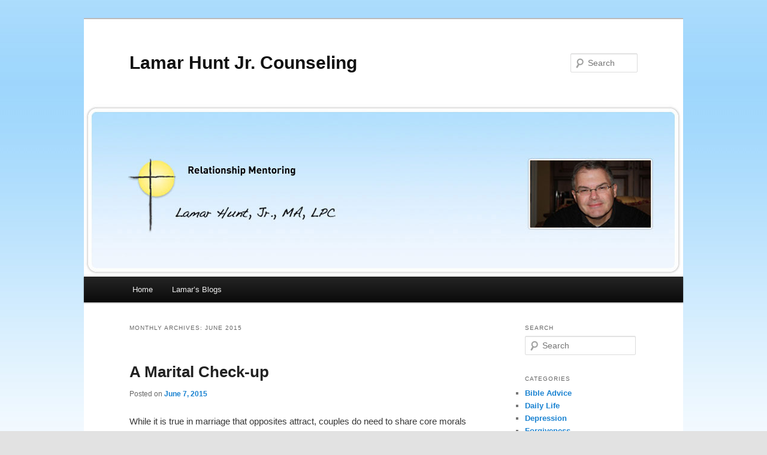

--- FILE ---
content_type: text/html; charset=UTF-8
request_url: https://lamarhuntjrcounseling.com/blog/2015/06/
body_size: 8601
content:
<!DOCTYPE html>
<!--[if IE 6]>
<html id="ie6" lang="en-US">
<![endif]-->
<!--[if IE 7]>
<html id="ie7" lang="en-US">
<![endif]-->
<!--[if IE 8]>
<html id="ie8" lang="en-US">
<![endif]-->
<!--[if !(IE 6) & !(IE 7) & !(IE 8)]><!-->
<html lang="en-US">
<!--<![endif]-->
<head>
<meta charset="UTF-8" />
<meta name="viewport" content="width=device-width" />
<title>
June | 2015 | Lamar Hunt Jr. Counseling	</title>
<link rel="profile" href="https://gmpg.org/xfn/11" />
<link rel="stylesheet" type="text/css" media="all" href="https://lamarhuntjrcounseling.com/blog/wp-content/themes/twentyeleven/style.css?ver=20221126" />
<link rel="pingback" href="https://lamarhuntjrcounseling.com/blog/xmlrpc.php">
<!--[if lt IE 9]>
<script src="https://lamarhuntjrcounseling.com/blog/wp-content/themes/twentyeleven/js/html5.js?ver=3.7.0" type="text/javascript"></script>
<![endif]-->
<meta name='robots' content='max-image-preview:large' />
<link rel="alternate" type="application/rss+xml" title="Lamar Hunt Jr. Counseling &raquo; Feed" href="https://lamarhuntjrcounseling.com/blog/feed/" />
<link rel="alternate" type="application/rss+xml" title="Lamar Hunt Jr. Counseling &raquo; Comments Feed" href="https://lamarhuntjrcounseling.com/blog/comments/feed/" />
<script type="text/javascript">
/* <![CDATA[ */
window._wpemojiSettings = {"baseUrl":"https:\/\/s.w.org\/images\/core\/emoji\/15.0.3\/72x72\/","ext":".png","svgUrl":"https:\/\/s.w.org\/images\/core\/emoji\/15.0.3\/svg\/","svgExt":".svg","source":{"concatemoji":"https:\/\/lamarhuntjrcounseling.com\/blog\/wp-includes\/js\/wp-emoji-release.min.js?ver=0cee6b536be3bfb9564e960568da6226"}};
/*! This file is auto-generated */
!function(i,n){var o,s,e;function c(e){try{var t={supportTests:e,timestamp:(new Date).valueOf()};sessionStorage.setItem(o,JSON.stringify(t))}catch(e){}}function p(e,t,n){e.clearRect(0,0,e.canvas.width,e.canvas.height),e.fillText(t,0,0);var t=new Uint32Array(e.getImageData(0,0,e.canvas.width,e.canvas.height).data),r=(e.clearRect(0,0,e.canvas.width,e.canvas.height),e.fillText(n,0,0),new Uint32Array(e.getImageData(0,0,e.canvas.width,e.canvas.height).data));return t.every(function(e,t){return e===r[t]})}function u(e,t,n){switch(t){case"flag":return n(e,"\ud83c\udff3\ufe0f\u200d\u26a7\ufe0f","\ud83c\udff3\ufe0f\u200b\u26a7\ufe0f")?!1:!n(e,"\ud83c\uddfa\ud83c\uddf3","\ud83c\uddfa\u200b\ud83c\uddf3")&&!n(e,"\ud83c\udff4\udb40\udc67\udb40\udc62\udb40\udc65\udb40\udc6e\udb40\udc67\udb40\udc7f","\ud83c\udff4\u200b\udb40\udc67\u200b\udb40\udc62\u200b\udb40\udc65\u200b\udb40\udc6e\u200b\udb40\udc67\u200b\udb40\udc7f");case"emoji":return!n(e,"\ud83d\udc26\u200d\u2b1b","\ud83d\udc26\u200b\u2b1b")}return!1}function f(e,t,n){var r="undefined"!=typeof WorkerGlobalScope&&self instanceof WorkerGlobalScope?new OffscreenCanvas(300,150):i.createElement("canvas"),a=r.getContext("2d",{willReadFrequently:!0}),o=(a.textBaseline="top",a.font="600 32px Arial",{});return e.forEach(function(e){o[e]=t(a,e,n)}),o}function t(e){var t=i.createElement("script");t.src=e,t.defer=!0,i.head.appendChild(t)}"undefined"!=typeof Promise&&(o="wpEmojiSettingsSupports",s=["flag","emoji"],n.supports={everything:!0,everythingExceptFlag:!0},e=new Promise(function(e){i.addEventListener("DOMContentLoaded",e,{once:!0})}),new Promise(function(t){var n=function(){try{var e=JSON.parse(sessionStorage.getItem(o));if("object"==typeof e&&"number"==typeof e.timestamp&&(new Date).valueOf()<e.timestamp+604800&&"object"==typeof e.supportTests)return e.supportTests}catch(e){}return null}();if(!n){if("undefined"!=typeof Worker&&"undefined"!=typeof OffscreenCanvas&&"undefined"!=typeof URL&&URL.createObjectURL&&"undefined"!=typeof Blob)try{var e="postMessage("+f.toString()+"("+[JSON.stringify(s),u.toString(),p.toString()].join(",")+"));",r=new Blob([e],{type:"text/javascript"}),a=new Worker(URL.createObjectURL(r),{name:"wpTestEmojiSupports"});return void(a.onmessage=function(e){c(n=e.data),a.terminate(),t(n)})}catch(e){}c(n=f(s,u,p))}t(n)}).then(function(e){for(var t in e)n.supports[t]=e[t],n.supports.everything=n.supports.everything&&n.supports[t],"flag"!==t&&(n.supports.everythingExceptFlag=n.supports.everythingExceptFlag&&n.supports[t]);n.supports.everythingExceptFlag=n.supports.everythingExceptFlag&&!n.supports.flag,n.DOMReady=!1,n.readyCallback=function(){n.DOMReady=!0}}).then(function(){return e}).then(function(){var e;n.supports.everything||(n.readyCallback(),(e=n.source||{}).concatemoji?t(e.concatemoji):e.wpemoji&&e.twemoji&&(t(e.twemoji),t(e.wpemoji)))}))}((window,document),window._wpemojiSettings);
/* ]]> */
</script>
<style id='wp-emoji-styles-inline-css' type='text/css'>

	img.wp-smiley, img.emoji {
		display: inline !important;
		border: none !important;
		box-shadow: none !important;
		height: 1em !important;
		width: 1em !important;
		margin: 0 0.07em !important;
		vertical-align: -0.1em !important;
		background: none !important;
		padding: 0 !important;
	}
</style>
<link rel='stylesheet' id='wp-block-library-css' href='https://lamarhuntjrcounseling.com/blog/wp-includes/css/dist/block-library/style.min.css?ver=0cee6b536be3bfb9564e960568da6226' type='text/css' media='all' />
<style id='wp-block-library-theme-inline-css' type='text/css'>
.wp-block-audio figcaption{color:#555;font-size:13px;text-align:center}.is-dark-theme .wp-block-audio figcaption{color:#ffffffa6}.wp-block-audio{margin:0 0 1em}.wp-block-code{border:1px solid #ccc;border-radius:4px;font-family:Menlo,Consolas,monaco,monospace;padding:.8em 1em}.wp-block-embed figcaption{color:#555;font-size:13px;text-align:center}.is-dark-theme .wp-block-embed figcaption{color:#ffffffa6}.wp-block-embed{margin:0 0 1em}.blocks-gallery-caption{color:#555;font-size:13px;text-align:center}.is-dark-theme .blocks-gallery-caption{color:#ffffffa6}.wp-block-image figcaption{color:#555;font-size:13px;text-align:center}.is-dark-theme .wp-block-image figcaption{color:#ffffffa6}.wp-block-image{margin:0 0 1em}.wp-block-pullquote{border-bottom:4px solid;border-top:4px solid;color:currentColor;margin-bottom:1.75em}.wp-block-pullquote cite,.wp-block-pullquote footer,.wp-block-pullquote__citation{color:currentColor;font-size:.8125em;font-style:normal;text-transform:uppercase}.wp-block-quote{border-left:.25em solid;margin:0 0 1.75em;padding-left:1em}.wp-block-quote cite,.wp-block-quote footer{color:currentColor;font-size:.8125em;font-style:normal;position:relative}.wp-block-quote.has-text-align-right{border-left:none;border-right:.25em solid;padding-left:0;padding-right:1em}.wp-block-quote.has-text-align-center{border:none;padding-left:0}.wp-block-quote.is-large,.wp-block-quote.is-style-large,.wp-block-quote.is-style-plain{border:none}.wp-block-search .wp-block-search__label{font-weight:700}.wp-block-search__button{border:1px solid #ccc;padding:.375em .625em}:where(.wp-block-group.has-background){padding:1.25em 2.375em}.wp-block-separator.has-css-opacity{opacity:.4}.wp-block-separator{border:none;border-bottom:2px solid;margin-left:auto;margin-right:auto}.wp-block-separator.has-alpha-channel-opacity{opacity:1}.wp-block-separator:not(.is-style-wide):not(.is-style-dots){width:100px}.wp-block-separator.has-background:not(.is-style-dots){border-bottom:none;height:1px}.wp-block-separator.has-background:not(.is-style-wide):not(.is-style-dots){height:2px}.wp-block-table{margin:0 0 1em}.wp-block-table td,.wp-block-table th{word-break:normal}.wp-block-table figcaption{color:#555;font-size:13px;text-align:center}.is-dark-theme .wp-block-table figcaption{color:#ffffffa6}.wp-block-video figcaption{color:#555;font-size:13px;text-align:center}.is-dark-theme .wp-block-video figcaption{color:#ffffffa6}.wp-block-video{margin:0 0 1em}.wp-block-template-part.has-background{margin-bottom:0;margin-top:0;padding:1.25em 2.375em}
</style>
<style id='classic-theme-styles-inline-css' type='text/css'>
/*! This file is auto-generated */
.wp-block-button__link{color:#fff;background-color:#32373c;border-radius:9999px;box-shadow:none;text-decoration:none;padding:calc(.667em + 2px) calc(1.333em + 2px);font-size:1.125em}.wp-block-file__button{background:#32373c;color:#fff;text-decoration:none}
</style>
<style id='global-styles-inline-css' type='text/css'>
body{--wp--preset--color--black: #000;--wp--preset--color--cyan-bluish-gray: #abb8c3;--wp--preset--color--white: #fff;--wp--preset--color--pale-pink: #f78da7;--wp--preset--color--vivid-red: #cf2e2e;--wp--preset--color--luminous-vivid-orange: #ff6900;--wp--preset--color--luminous-vivid-amber: #fcb900;--wp--preset--color--light-green-cyan: #7bdcb5;--wp--preset--color--vivid-green-cyan: #00d084;--wp--preset--color--pale-cyan-blue: #8ed1fc;--wp--preset--color--vivid-cyan-blue: #0693e3;--wp--preset--color--vivid-purple: #9b51e0;--wp--preset--color--blue: #1982d1;--wp--preset--color--dark-gray: #373737;--wp--preset--color--medium-gray: #666;--wp--preset--color--light-gray: #e2e2e2;--wp--preset--gradient--vivid-cyan-blue-to-vivid-purple: linear-gradient(135deg,rgba(6,147,227,1) 0%,rgb(155,81,224) 100%);--wp--preset--gradient--light-green-cyan-to-vivid-green-cyan: linear-gradient(135deg,rgb(122,220,180) 0%,rgb(0,208,130) 100%);--wp--preset--gradient--luminous-vivid-amber-to-luminous-vivid-orange: linear-gradient(135deg,rgba(252,185,0,1) 0%,rgba(255,105,0,1) 100%);--wp--preset--gradient--luminous-vivid-orange-to-vivid-red: linear-gradient(135deg,rgba(255,105,0,1) 0%,rgb(207,46,46) 100%);--wp--preset--gradient--very-light-gray-to-cyan-bluish-gray: linear-gradient(135deg,rgb(238,238,238) 0%,rgb(169,184,195) 100%);--wp--preset--gradient--cool-to-warm-spectrum: linear-gradient(135deg,rgb(74,234,220) 0%,rgb(151,120,209) 20%,rgb(207,42,186) 40%,rgb(238,44,130) 60%,rgb(251,105,98) 80%,rgb(254,248,76) 100%);--wp--preset--gradient--blush-light-purple: linear-gradient(135deg,rgb(255,206,236) 0%,rgb(152,150,240) 100%);--wp--preset--gradient--blush-bordeaux: linear-gradient(135deg,rgb(254,205,165) 0%,rgb(254,45,45) 50%,rgb(107,0,62) 100%);--wp--preset--gradient--luminous-dusk: linear-gradient(135deg,rgb(255,203,112) 0%,rgb(199,81,192) 50%,rgb(65,88,208) 100%);--wp--preset--gradient--pale-ocean: linear-gradient(135deg,rgb(255,245,203) 0%,rgb(182,227,212) 50%,rgb(51,167,181) 100%);--wp--preset--gradient--electric-grass: linear-gradient(135deg,rgb(202,248,128) 0%,rgb(113,206,126) 100%);--wp--preset--gradient--midnight: linear-gradient(135deg,rgb(2,3,129) 0%,rgb(40,116,252) 100%);--wp--preset--font-size--small: 13px;--wp--preset--font-size--medium: 20px;--wp--preset--font-size--large: 36px;--wp--preset--font-size--x-large: 42px;--wp--preset--spacing--20: 0.44rem;--wp--preset--spacing--30: 0.67rem;--wp--preset--spacing--40: 1rem;--wp--preset--spacing--50: 1.5rem;--wp--preset--spacing--60: 2.25rem;--wp--preset--spacing--70: 3.38rem;--wp--preset--spacing--80: 5.06rem;--wp--preset--shadow--natural: 6px 6px 9px rgba(0, 0, 0, 0.2);--wp--preset--shadow--deep: 12px 12px 50px rgba(0, 0, 0, 0.4);--wp--preset--shadow--sharp: 6px 6px 0px rgba(0, 0, 0, 0.2);--wp--preset--shadow--outlined: 6px 6px 0px -3px rgba(255, 255, 255, 1), 6px 6px rgba(0, 0, 0, 1);--wp--preset--shadow--crisp: 6px 6px 0px rgba(0, 0, 0, 1);}:where(.is-layout-flex){gap: 0.5em;}:where(.is-layout-grid){gap: 0.5em;}body .is-layout-flex{display: flex;}body .is-layout-flex{flex-wrap: wrap;align-items: center;}body .is-layout-flex > *{margin: 0;}body .is-layout-grid{display: grid;}body .is-layout-grid > *{margin: 0;}:where(.wp-block-columns.is-layout-flex){gap: 2em;}:where(.wp-block-columns.is-layout-grid){gap: 2em;}:where(.wp-block-post-template.is-layout-flex){gap: 1.25em;}:where(.wp-block-post-template.is-layout-grid){gap: 1.25em;}.has-black-color{color: var(--wp--preset--color--black) !important;}.has-cyan-bluish-gray-color{color: var(--wp--preset--color--cyan-bluish-gray) !important;}.has-white-color{color: var(--wp--preset--color--white) !important;}.has-pale-pink-color{color: var(--wp--preset--color--pale-pink) !important;}.has-vivid-red-color{color: var(--wp--preset--color--vivid-red) !important;}.has-luminous-vivid-orange-color{color: var(--wp--preset--color--luminous-vivid-orange) !important;}.has-luminous-vivid-amber-color{color: var(--wp--preset--color--luminous-vivid-amber) !important;}.has-light-green-cyan-color{color: var(--wp--preset--color--light-green-cyan) !important;}.has-vivid-green-cyan-color{color: var(--wp--preset--color--vivid-green-cyan) !important;}.has-pale-cyan-blue-color{color: var(--wp--preset--color--pale-cyan-blue) !important;}.has-vivid-cyan-blue-color{color: var(--wp--preset--color--vivid-cyan-blue) !important;}.has-vivid-purple-color{color: var(--wp--preset--color--vivid-purple) !important;}.has-black-background-color{background-color: var(--wp--preset--color--black) !important;}.has-cyan-bluish-gray-background-color{background-color: var(--wp--preset--color--cyan-bluish-gray) !important;}.has-white-background-color{background-color: var(--wp--preset--color--white) !important;}.has-pale-pink-background-color{background-color: var(--wp--preset--color--pale-pink) !important;}.has-vivid-red-background-color{background-color: var(--wp--preset--color--vivid-red) !important;}.has-luminous-vivid-orange-background-color{background-color: var(--wp--preset--color--luminous-vivid-orange) !important;}.has-luminous-vivid-amber-background-color{background-color: var(--wp--preset--color--luminous-vivid-amber) !important;}.has-light-green-cyan-background-color{background-color: var(--wp--preset--color--light-green-cyan) !important;}.has-vivid-green-cyan-background-color{background-color: var(--wp--preset--color--vivid-green-cyan) !important;}.has-pale-cyan-blue-background-color{background-color: var(--wp--preset--color--pale-cyan-blue) !important;}.has-vivid-cyan-blue-background-color{background-color: var(--wp--preset--color--vivid-cyan-blue) !important;}.has-vivid-purple-background-color{background-color: var(--wp--preset--color--vivid-purple) !important;}.has-black-border-color{border-color: var(--wp--preset--color--black) !important;}.has-cyan-bluish-gray-border-color{border-color: var(--wp--preset--color--cyan-bluish-gray) !important;}.has-white-border-color{border-color: var(--wp--preset--color--white) !important;}.has-pale-pink-border-color{border-color: var(--wp--preset--color--pale-pink) !important;}.has-vivid-red-border-color{border-color: var(--wp--preset--color--vivid-red) !important;}.has-luminous-vivid-orange-border-color{border-color: var(--wp--preset--color--luminous-vivid-orange) !important;}.has-luminous-vivid-amber-border-color{border-color: var(--wp--preset--color--luminous-vivid-amber) !important;}.has-light-green-cyan-border-color{border-color: var(--wp--preset--color--light-green-cyan) !important;}.has-vivid-green-cyan-border-color{border-color: var(--wp--preset--color--vivid-green-cyan) !important;}.has-pale-cyan-blue-border-color{border-color: var(--wp--preset--color--pale-cyan-blue) !important;}.has-vivid-cyan-blue-border-color{border-color: var(--wp--preset--color--vivid-cyan-blue) !important;}.has-vivid-purple-border-color{border-color: var(--wp--preset--color--vivid-purple) !important;}.has-vivid-cyan-blue-to-vivid-purple-gradient-background{background: var(--wp--preset--gradient--vivid-cyan-blue-to-vivid-purple) !important;}.has-light-green-cyan-to-vivid-green-cyan-gradient-background{background: var(--wp--preset--gradient--light-green-cyan-to-vivid-green-cyan) !important;}.has-luminous-vivid-amber-to-luminous-vivid-orange-gradient-background{background: var(--wp--preset--gradient--luminous-vivid-amber-to-luminous-vivid-orange) !important;}.has-luminous-vivid-orange-to-vivid-red-gradient-background{background: var(--wp--preset--gradient--luminous-vivid-orange-to-vivid-red) !important;}.has-very-light-gray-to-cyan-bluish-gray-gradient-background{background: var(--wp--preset--gradient--very-light-gray-to-cyan-bluish-gray) !important;}.has-cool-to-warm-spectrum-gradient-background{background: var(--wp--preset--gradient--cool-to-warm-spectrum) !important;}.has-blush-light-purple-gradient-background{background: var(--wp--preset--gradient--blush-light-purple) !important;}.has-blush-bordeaux-gradient-background{background: var(--wp--preset--gradient--blush-bordeaux) !important;}.has-luminous-dusk-gradient-background{background: var(--wp--preset--gradient--luminous-dusk) !important;}.has-pale-ocean-gradient-background{background: var(--wp--preset--gradient--pale-ocean) !important;}.has-electric-grass-gradient-background{background: var(--wp--preset--gradient--electric-grass) !important;}.has-midnight-gradient-background{background: var(--wp--preset--gradient--midnight) !important;}.has-small-font-size{font-size: var(--wp--preset--font-size--small) !important;}.has-medium-font-size{font-size: var(--wp--preset--font-size--medium) !important;}.has-large-font-size{font-size: var(--wp--preset--font-size--large) !important;}.has-x-large-font-size{font-size: var(--wp--preset--font-size--x-large) !important;}
.wp-block-navigation a:where(:not(.wp-element-button)){color: inherit;}
:where(.wp-block-post-template.is-layout-flex){gap: 1.25em;}:where(.wp-block-post-template.is-layout-grid){gap: 1.25em;}
:where(.wp-block-columns.is-layout-flex){gap: 2em;}:where(.wp-block-columns.is-layout-grid){gap: 2em;}
.wp-block-pullquote{font-size: 1.5em;line-height: 1.6;}
</style>
<link rel='stylesheet' id='twentyeleven-block-style-css' href='https://lamarhuntjrcounseling.com/blog/wp-content/themes/twentyeleven/blocks.css?ver=20230122' type='text/css' media='all' />
<link rel="https://api.w.org/" href="https://lamarhuntjrcounseling.com/blog/wp-json/" /><link rel="EditURI" type="application/rsd+xml" title="RSD" href="https://lamarhuntjrcounseling.com/blog/xmlrpc.php?rsd" />

<style type="text/css">.recentcomments a{display:inline !important;padding:0 !important;margin:0 !important;}</style><style type="text/css" id="custom-background-css">
body.custom-background { background-image: url("https://lamarhuntjrcounseling.com/blog/wp-content/uploads/2011/07/bg.jpg"); background-position: left top; background-size: auto; background-repeat: repeat; background-attachment: scroll; }
</style>
	</head>

<body class="archive date custom-background wp-embed-responsive single-author two-column right-sidebar">
<div class="skip-link"><a class="assistive-text" href="#content">Skip to primary content</a></div><div class="skip-link"><a class="assistive-text" href="#secondary">Skip to secondary content</a></div><div id="page" class="hfeed">
	<header id="branding">
			<hgroup>
				<h1 id="site-title"><span><a href="https://lamarhuntjrcounseling.com/blog/" rel="home">Lamar Hunt Jr. Counseling</a></span></h1>
				<h2 id="site-description"></h2>
			</hgroup>

						<a href="https://lamarhuntjrcounseling.com/blog/">
									<img src="https://lamarhuntjrcounseling.com/blog/wp-content/uploads/2012/02/blog-headerN.jpg" width="1000" height="288" alt="Lamar Hunt Jr. Counseling" />
								</a>
			
									<form method="get" id="searchform" action="https://lamarhuntjrcounseling.com/blog/">
		<label for="s" class="assistive-text">Search</label>
		<input type="text" class="field" name="s" id="s" placeholder="Search" />
		<input type="submit" class="submit" name="submit" id="searchsubmit" value="Search" />
	</form>
			
			<nav id="access">
				<h3 class="assistive-text">Main menu</h3>
				<div class="menu-navigation-container"><ul id="menu-navigation" class="menu"><li id="menu-item-20" class="menu-item menu-item-type-custom menu-item-object-custom menu-item-20"><a href="http://lamarhuntjrcounseling.com">Home</a></li>
<li id="menu-item-428" class="menu-item menu-item-type-custom menu-item-object-custom menu-item-has-children menu-item-428"><a href="#">Lamar&#8217;s Blogs</a>
<ul class="sub-menu">
	<li id="menu-item-425" class="menu-item menu-item-type-custom menu-item-object-custom menu-item-425"><a href="http://LamarHuntJr.com">General</a></li>
	<li id="menu-item-426" class="menu-item menu-item-type-custom menu-item-object-custom menu-item-426"><a href="http://LamarHuntJrMusic.com">Music</a></li>
	<li id="menu-item-427" class="menu-item menu-item-type-custom menu-item-object-custom menu-item-427"><a href="http://LamarHuntJrSports.com">Sports</a></li>
	<li id="menu-item-424" class="menu-item menu-item-type-custom menu-item-object-custom menu-item-424"><a href="http://LorettoCharities.com/blog/">Charity</a></li>
</ul>
</li>
</ul></div>			</nav><!-- #access -->
	</header><!-- #branding -->


	<div id="main">

		<section id="primary">
			<div id="content" role="main">

			
				<header class="page-header">
					<h1 class="page-title">
						Monthly Archives: <span>June 2015</span>					</h1>
				</header>

				
				
					
	<article id="post-317" class="post-317 post type-post status-publish format-standard hentry category-marriage-counseling category-relationships-2 tag-bible-counseling tag-counseling tag-counselor tag-couples-fights tag-forgive tag-forgiveness tag-grace-in-marriage tag-hunt tag-hunt-jr tag-kansas tag-kansas-city tag-lamar tag-lamar-hunt tag-lamar-hunt-jr tag-making-a-change tag-marital-counseling tag-marital-counselor tag-marriage tag-marriage-counseling-2 tag-marriage-counselor tag-missouri tag-narcissism tag-narcissist tag-overland-park tag-people-pleaser tag-problem-with-spouse tag-relationship tag-relationships tag-sadness tag-sex-addiction tag-sexual-addiction tag-shawnee-mission">
		<header class="entry-header">
						<h1 class="entry-title"><a href="https://lamarhuntjrcounseling.com/blog/2015/06/07/a-marital-check-up/" rel="bookmark">A Marital Check-up</a></h1>
			
						<div class="entry-meta">
				<span class="sep">Posted on </span><a href="https://lamarhuntjrcounseling.com/blog/2015/06/07/a-marital-check-up/" title="10:48 pm" rel="bookmark"><time class="entry-date" datetime="2015-06-07T22:48:31+00:00">June 7, 2015</time></a><span class="by-author"> <span class="sep"> by </span> <span class="author vcard"><a class="url fn n" href="https://lamarhuntjrcounseling.com/blog/author/juniorhuntlamar/" title="View all posts by Lamar Hunt Jr." rel="author">Lamar Hunt Jr.</a></span></span>			</div><!-- .entry-meta -->
			
					</header><!-- .entry-header -->

				<div class="entry-content">
			<p>While it is true in marriage that opposites attract, couples do need to share core morals and values. A couple has to be headed down the same path with the same goals. Very often discussions about money turn into major conflicts because couples do not share the same core values regarding spending and saving habits. If a couple is not like-minded there could be serious trouble ahead in the marital relationship. Another area for potential conflict is artificial contraception and how to regulate the birth of children in a marriage. One of the major purposes of marriage besides building your spouse&#8217;s self-esteem and helping each other achieve eternity with God, is the procreation and education of children. Very often it is the woman who is asked to sacrifice her health and well-being because she is expected to take birth control pills. However birth control pills have a demonstrably detrimental side effects to the overall health of a woman. A couple should share the core morality of regulating births through Natural Family Planning (NFP). A man who genuinely loves his spouse would never ask her to go on birth control pills and deal with the very real consequences to her body, mind, and soul. This continues to be visibly demonstrated by study after study, so much so that even a non-Christian would draw the same conclusions.</p>
<p>Psychologists all the way back to the ancient philosophers of Greece have studied and categorized a variety of human temperaments, meaning an individual&#8217;s &#8220;thumbprint&#8221; as to how they are wired. Typically a simple way to look at it is that a so-called &#8220;Type A&#8221; temperament fits better with a laid back temperament. So in marriage, temperaments should balance out with one another. Two &#8220;Type A&#8221; temperaments generally will not work well for a marital relationship nor will two laid back people have much success either.</p>
<p>The third area where couples need to take a more reflective look is, &#8220;Are both committed to saving and/or creating a healthy relationship?&#8221; The assumption that marriage is forever and that your partner is going along just for the ride is quite dangerous. Marriages must grow and stretch and the couple has to be &#8220;all-in.&#8221; Wanting to stay married is the best predictor of being able to work through and compromise in areas of disagreement that at first glance seem daunting or irreconcilable. The assumption that a partner will go along just to get along is faulty and a real danger area for marriages. It is a simple but true axiom, &#8220;don&#8217;t take your spouse for granted.&#8221;</p>
<p>Now beyond avoiding taking your partner for granted is a huge one, do you speak your partner&#8217;s love language? This can mean simply things like, &#8220;What does he like?&#8221; or &#8220;What makes her feel special?&#8221; The answer to these questions are not panaceas meaning fixed formulas to calm an unstable relationship. These are things that bring true meaning and sincerity to the marital relationship. If your spouse&#8217;s love language is quality time then are you present with him/her in a genuine and thoughtful manner. Spouses do not like to be a &#8220;third wheel&#8221; whether it is to work or a leisure activity. A spouse should be able to say to themselves, &#8220;No matter what we do, I want to be with you.&#8221; Yes guys that may mean a trip to the mall.</p>
<p>Even very good marital relationships have conflicts and it is during these conflicts where spouses have an opportunity to really hurt each other and damage the relationship deeply. Instead of working against each other (oftentimes for the same goal!) couples need to be able to work together to resolve problems. Marriage can be thought of as a pair of shoes and from time to time these shoes need to be cleaned and polished. This means both shoes! Marriages can always benefit from a good &#8220;brushing up.&#8221;</p>
<p>Not surprisingly couples who stay invested in their marriages are attracted to each other physically and they genuinely like each other. Ask yourself if you like the sight of him in his boxers or her in her &#8220;nightie.&#8221; Most marriages are based on a solid friendship but if that has been lost then get it back. This can be done through going on dates or talking and listening to each other without the distractions of media (or children!). &#8220;Liking&#8221; each other again can mean everything for a marriage to continue growing and being all that it can be. If you or someone you know may need counseling, please contact Lamar Hunt Jr. or see his website at <a href="http://lamarhuntjrcounseling.com/">http://lamarhuntjrcounseling.com/</a>.</p>
					</div><!-- .entry-content -->
		
		<footer class="entry-meta">
			
										<span class="cat-links">
					<span class="entry-utility-prep entry-utility-prep-cat-links">Posted in</span> <a href="https://lamarhuntjrcounseling.com/blog/category/marriage-counseling/" rel="category tag">Marriage Counseling</a>, <a href="https://lamarhuntjrcounseling.com/blog/category/relationships-2/" rel="category tag">Relationships</a>			</span>
							
										<span class="sep"> | </span>
								<span class="tag-links">
					<span class="entry-utility-prep entry-utility-prep-tag-links">Tagged</span> <a href="https://lamarhuntjrcounseling.com/blog/tag/bible-counseling/" rel="tag">bible counseling</a>, <a href="https://lamarhuntjrcounseling.com/blog/tag/counseling/" rel="tag">Counseling</a>, <a href="https://lamarhuntjrcounseling.com/blog/tag/counselor/" rel="tag">counselor</a>, <a href="https://lamarhuntjrcounseling.com/blog/tag/couples-fights/" rel="tag">couple's fights</a>, <a href="https://lamarhuntjrcounseling.com/blog/tag/forgive/" rel="tag">forgive</a>, <a href="https://lamarhuntjrcounseling.com/blog/tag/forgiveness/" rel="tag">Forgiveness</a>, <a href="https://lamarhuntjrcounseling.com/blog/tag/grace-in-marriage/" rel="tag">grace in marriage</a>, <a href="https://lamarhuntjrcounseling.com/blog/tag/hunt/" rel="tag">hunt</a>, <a href="https://lamarhuntjrcounseling.com/blog/tag/hunt-jr/" rel="tag">hunt jr</a>, <a href="https://lamarhuntjrcounseling.com/blog/tag/kansas/" rel="tag">kansas</a>, <a href="https://lamarhuntjrcounseling.com/blog/tag/kansas-city/" rel="tag">Kansas City</a>, <a href="https://lamarhuntjrcounseling.com/blog/tag/lamar/" rel="tag">Lamar</a>, <a href="https://lamarhuntjrcounseling.com/blog/tag/lamar-hunt/" rel="tag">Lamar Hunt</a>, <a href="https://lamarhuntjrcounseling.com/blog/tag/lamar-hunt-jr/" rel="tag">Lamar Hunt Jr.</a>, <a href="https://lamarhuntjrcounseling.com/blog/tag/making-a-change/" rel="tag">Making a change</a>, <a href="https://lamarhuntjrcounseling.com/blog/tag/marital-counseling/" rel="tag">marital counseling</a>, <a href="https://lamarhuntjrcounseling.com/blog/tag/marital-counselor/" rel="tag">marital counselor</a>, <a href="https://lamarhuntjrcounseling.com/blog/tag/marriage/" rel="tag">marriage</a>, <a href="https://lamarhuntjrcounseling.com/blog/tag/marriage-counseling-2/" rel="tag">marriage counseling</a>, <a href="https://lamarhuntjrcounseling.com/blog/tag/marriage-counselor/" rel="tag">marriage counselor</a>, <a href="https://lamarhuntjrcounseling.com/blog/tag/missouri/" rel="tag">missouri</a>, <a href="https://lamarhuntjrcounseling.com/blog/tag/narcissism/" rel="tag">Narcissism</a>, <a href="https://lamarhuntjrcounseling.com/blog/tag/narcissist/" rel="tag">Narcissist</a>, <a href="https://lamarhuntjrcounseling.com/blog/tag/overland-park/" rel="tag">overland park</a>, <a href="https://lamarhuntjrcounseling.com/blog/tag/people-pleaser/" rel="tag">people pleaser</a>, <a href="https://lamarhuntjrcounseling.com/blog/tag/problem-with-spouse/" rel="tag">problem with spouse</a>, <a href="https://lamarhuntjrcounseling.com/blog/tag/relationship/" rel="tag">relationship</a>, <a href="https://lamarhuntjrcounseling.com/blog/tag/relationships/" rel="tag">relationships</a>, <a href="https://lamarhuntjrcounseling.com/blog/tag/sadness/" rel="tag">sadness</a>, <a href="https://lamarhuntjrcounseling.com/blog/tag/sex-addiction/" rel="tag">sex addiction</a>, <a href="https://lamarhuntjrcounseling.com/blog/tag/sexual-addiction/" rel="tag">sexual addiction</a>, <a href="https://lamarhuntjrcounseling.com/blog/tag/shawnee-mission/" rel="tag">Shawnee Mission</a>			</span>
							
			
					</footer><!-- .entry-meta -->
	</article><!-- #post-317 -->

				
				
			
			</div><!-- #content -->
		</section><!-- #primary -->

		<div id="secondary" class="widget-area" role="complementary">
			<aside id="search-3" class="widget widget_search"><h3 class="widget-title">Search</h3>	<form method="get" id="searchform" action="https://lamarhuntjrcounseling.com/blog/">
		<label for="s" class="assistive-text">Search</label>
		<input type="text" class="field" name="s" id="s" placeholder="Search" />
		<input type="submit" class="submit" name="submit" id="searchsubmit" value="Search" />
	</form>
</aside><aside id="categories-3" class="widget widget_categories"><h3 class="widget-title">Categories</h3>
			<ul>
					<li class="cat-item cat-item-15"><a href="https://lamarhuntjrcounseling.com/blog/category/bible-advice/">Bible Advice</a>
</li>
	<li class="cat-item cat-item-25"><a href="https://lamarhuntjrcounseling.com/blog/category/daily-life/">Daily Life</a>
</li>
	<li class="cat-item cat-item-16"><a href="https://lamarhuntjrcounseling.com/blog/category/depression/">Depression</a>
</li>
	<li class="cat-item cat-item-62"><a href="https://lamarhuntjrcounseling.com/blog/category/forgiveness/">Forgiveness</a>
</li>
	<li class="cat-item cat-item-30"><a href="https://lamarhuntjrcounseling.com/blog/category/general/">General</a>
</li>
	<li class="cat-item cat-item-21"><a href="https://lamarhuntjrcounseling.com/blog/category/know-yourself/">Know Yourself</a>
</li>
	<li class="cat-item cat-item-5"><a href="https://lamarhuntjrcounseling.com/blog/category/marriage-counseling/">Marriage Counseling</a>
</li>
	<li class="cat-item cat-item-82"><a href="https://lamarhuntjrcounseling.com/blog/category/relationships-2/">Relationships</a>
</li>
	<li class="cat-item cat-item-1"><a href="https://lamarhuntjrcounseling.com/blog/category/uncategorized/">Uncategorized</a>
</li>
			</ul>

			</aside>
		<aside id="recent-posts-3" class="widget widget_recent_entries">
		<h3 class="widget-title">Recent Posts</h3>
		<ul>
											<li>
					<a href="https://lamarhuntjrcounseling.com/blog/2016/12/07/soulmates/">Soulmates</a>
									</li>
											<li>
					<a href="https://lamarhuntjrcounseling.com/blog/2016/08/01/four-steps-to-wisdom/">Four Steps to Wisdom</a>
									</li>
											<li>
					<a href="https://lamarhuntjrcounseling.com/blog/2016/07/09/our-pornified-culture-just-turn-it-off/">Our Pornified Culture-Just Turn It Off?</a>
									</li>
											<li>
					<a href="https://lamarhuntjrcounseling.com/blog/2015/07/21/the-eye-is-the-lamp-of-the-body/">The Eye is the Lamp of the Body</a>
									</li>
											<li>
					<a href="https://lamarhuntjrcounseling.com/blog/2015/06/07/a-marital-check-up/">A Marital Check-up</a>
									</li>
					</ul>

		</aside><aside id="archives-3" class="widget widget_archive"><h3 class="widget-title">Previous Posts</h3>
			<ul>
					<li><a href='https://lamarhuntjrcounseling.com/blog/2016/12/'>December 2016</a></li>
	<li><a href='https://lamarhuntjrcounseling.com/blog/2016/08/'>August 2016</a></li>
	<li><a href='https://lamarhuntjrcounseling.com/blog/2016/07/'>July 2016</a></li>
	<li><a href='https://lamarhuntjrcounseling.com/blog/2015/07/'>July 2015</a></li>
	<li><a href='https://lamarhuntjrcounseling.com/blog/2015/06/' aria-current="page">June 2015</a></li>
	<li><a href='https://lamarhuntjrcounseling.com/blog/2014/05/'>May 2014</a></li>
	<li><a href='https://lamarhuntjrcounseling.com/blog/2012/05/'>May 2012</a></li>
	<li><a href='https://lamarhuntjrcounseling.com/blog/2012/04/'>April 2012</a></li>
	<li><a href='https://lamarhuntjrcounseling.com/blog/2012/03/'>March 2012</a></li>
	<li><a href='https://lamarhuntjrcounseling.com/blog/2012/02/'>February 2012</a></li>
	<li><a href='https://lamarhuntjrcounseling.com/blog/2012/01/'>January 2012</a></li>
	<li><a href='https://lamarhuntjrcounseling.com/blog/2011/12/'>December 2011</a></li>
	<li><a href='https://lamarhuntjrcounseling.com/blog/2011/11/'>November 2011</a></li>
	<li><a href='https://lamarhuntjrcounseling.com/blog/2011/10/'>October 2011</a></li>
	<li><a href='https://lamarhuntjrcounseling.com/blog/2011/09/'>September 2011</a></li>
	<li><a href='https://lamarhuntjrcounseling.com/blog/2011/08/'>August 2011</a></li>
			</ul>

			</aside><aside id="recent-comments-3" class="widget widget_recent_comments"><h3 class="widget-title">Comments</h3><ul id="recentcomments"></ul></aside><aside id="meta-3" class="widget widget_meta"><h3 class="widget-title">Meta</h3>
		<ul>
						<li><a href="https://lamarhuntjrcounseling.com/blog/wp-login.php">Log in</a></li>
			<li><a href="https://lamarhuntjrcounseling.com/blog/feed/">Entries feed</a></li>
			<li><a href="https://lamarhuntjrcounseling.com/blog/comments/feed/">Comments feed</a></li>

			<li><a href="https://wordpress.org/">WordPress.org</a></li>
		</ul>

		</aside>		</div><!-- #secondary .widget-area -->

	</div><!-- #main -->

	<footer id="colophon">

			
<div id="supplementary" class="two">
		<div id="first" class="widget-area" role="complementary">
		<aside id="text-3" class="widget widget_text">			<div class="textwidget"></div>
		</aside>	</div><!-- #first .widget-area -->
	
	
		<div id="third" class="widget-area" role="complementary">
		<aside id="text-4" class="widget widget_text">			<div class="textwidget">© 2017 Lamar Hunt Jr. Counseling</div>
		</aside>	</div><!-- #third .widget-area -->
	</div><!-- #supplementary -->

			<div id="site-generator">
												<a href="https://wordpress.org/" class="imprint" title="Semantic Personal Publishing Platform">
					Proudly powered by WordPress				</a>
			</div>
	</footer><!-- #colophon -->
</div><!-- #page -->


</body>
</html>
